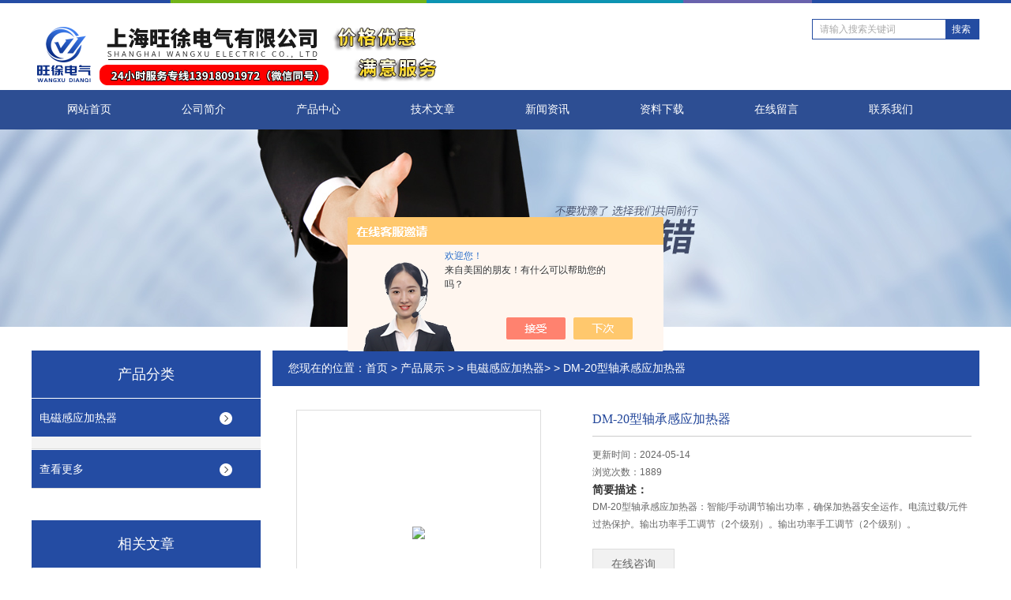

--- FILE ---
content_type: text/html; charset=utf-8
request_url: http://www.zcjiareqi.com/Products-33479154.html
body_size: 7292
content:
<!DOCTYPE html PUBLIC "-//W3C//DTD XHTML 1.0 Transitional//EN" "http://www.w3.org/TR/xhtml1/DTD/xhtml1-transitional.dtd">
<html xmlns="http://www.w3.org/1999/xhtml">
<head>
<meta http-equiv="Content-Type" content="text/html; charset=utf-8" />
<TITLE>DM-20型轴承感应加热器-上海旺徐电气有限公司</TITLE>
<META NAME="Keywords" CONTENT="DM-20型轴承感应加热器">
<META NAME="Description" CONTENT="上海旺徐电气有限公司所提供的DM-20型轴承感应加热器质量可靠、规格齐全,上海旺徐电气有限公司不仅具有专业的技术水平,更有良好的售后服务和优质的解决方案,欢迎您来电咨询此产品具体参数及价格等详细信息！">
<script src="/ajax/common.ashx" type="text/javascript"></script>
<script src="/ajax/NewPersonalStyle.Classes.SendMSG,NewPersonalStyle.ashx" type="text/javascript"></script>
<script src="/js/videoback.js" type="text/javascript"></script>
<link rel="stylesheet" href="/skins/429369/css/style.css">
<link rel="stylesheet" href="/skins/429369/css/comment.css">
<link rel="shortcut icon" href="/Skins/429369/favicon.ico" />
<script type="text/javascript" src="/skins/429369/js/jquery-1.7.2.min.js"></script>
<script type="application/ld+json">
{
"@context": "https://ziyuan.baidu.com/contexts/cambrian.jsonld",
"@id": "http://www.zcjiareqi.com/Products-33479154.html",
"title": "DM-20型轴承感应加热器",
"pubDate": "2020-01-11T13:54:29",
"upDate": "2024-05-14T16:18:06"
    }</script>
<script type="text/javascript" src="/ajax/common.ashx"></script>
<script src="/ajax/NewPersonalStyle.Classes.SendMSG,NewPersonalStyle.ashx" type="text/javascript"></script>
<script type="text/javascript">
var viewNames = "";
var cookieArr = document.cookie.match(new RegExp("ViewNames" + "=[_0-9]*", "gi"));
if (cookieArr != null && cookieArr.length > 0) {
   var cookieVal = cookieArr[0].split("=");
    if (cookieVal[0] == "ViewNames") {
        viewNames = unescape(cookieVal[1]);
    }
}
if (viewNames == "") {
    var exp = new Date();
    exp.setTime(exp.getTime() + 7 * 24 * 60 * 60 * 1000);
    viewNames = new Date().valueOf() + "_" + Math.round(Math.random() * 1000 + 1000);
    document.cookie = "ViewNames" + "=" + escape(viewNames) + "; expires" + "=" + exp.toGMTString();
}
SendMSG.ToSaveViewLog("33479154", "ProductsInfo",viewNames, function() {});
</script>
<script language="javaScript" src="/js/JSChat.js"></script><script language="javaScript">function ChatBoxClickGXH() { DoChatBoxClickGXH('https://chat.chem17.com',432598) }</script><script>!window.jQuery && document.write('<script src="https://public.mtnets.com/Plugins/jQuery/2.2.4/jquery-2.2.4.min.js" integrity="sha384-rY/jv8mMhqDabXSo+UCggqKtdmBfd3qC2/KvyTDNQ6PcUJXaxK1tMepoQda4g5vB" crossorigin="anonymous">'+'</scr'+'ipt>');</script><script type="text/javascript" src="https://chat.chem17.com/chat/KFCenterBox/429369"></script><script type="text/javascript" src="https://chat.chem17.com/chat/KFLeftBox/429369"></script><script>
(function(){
var bp = document.createElement('script');
var curProtocol = window.location.protocol.split(':')[0];
if (curProtocol === 'https') {
bp.src = 'https://zz.bdstatic.com/linksubmit/push.js';
}
else {
bp.src = 'http://push.zhanzhang.baidu.com/push.js';
}
var s = document.getElementsByTagName("script")[0];
s.parentNode.insertBefore(bp, s);
})();
</script>
</head>
<body>

<div id="top">
<div class="top1">
    <div class="t_content">
      <img src="/skins/429369/images/top_bg.jpg">
    </div>
  </div>
  <div class="top2">
    <a href="/"><img src="/skins/429369/images/logo.png" class="f_l logo"></a>
    <div class="f_r t_font font">
      <div class="search1">
               <form name="form1" method="post" action="/products.html" onSubmit="return checkform(form1)">


                 <input type="text" class="text" name="keyword" value="请输入搜索关键词" onfocus="this.value=''" onblur="if(!value)">
                 <input type="submit" class="submit" value="搜索">
               </form>
          </div>
    </div>
  </div>
  <!-- top end -->

<div class="navbox">
  <div class="nav">
    <ul class="clearfix">
      <li><a class="selected blue" href="/">网站首页</a></li>
      <li class="drop-menu-effect"><a href="/aboutus.html" class="blue" rel="nofollow">公司简介</a></li> 
      <li class="drop-menu-effect"><a href="/products.html" class="blue">产品中心</a></li>
       <li class="drop-menu-effect"><a href="/article.html" class="blue">技术文章</a></li>
      <li class="drop-menu-effect"><a href="/news.html" class="blue">新闻资讯</a></li>
      <li class="drop-menu-effect"><a href="/down.html" class="blue" rel="nofollow">资料下载</a> </li>
      <li class="drop-menu-effect"><a href="/order.html" class="blue" rel="nofollow">在线留言</a></li>
      <li class="drop-menu-effect"><a href="/contact.html" class="blue" rel="nofollow">联系我们</a></li>
    </ul>
  </div>
</div>
</div>

<div class="ny_banner"></div>

<script src="https://www.chem17.com/mystat.aspx?u=wangxu47"></script>
<div class="cont clear clearfix">
  <div id="ny_left" >
  	<div class="head_ny">
          <div class="title_b">
				<div class="a">产品分类</div>
			</div>
            </div>
           <div class="lnav">
			<ul id="pro_nav_lb" class="pro_nav">
    
	   <li id="nynavID"><a href="/ParentList-2015435.html"  onMouseOver="showsubmenu('电磁感应加热器')">电磁感应加热器</a>
       <div id="submenu_电磁感应加热器" style="display:none" class="h">  
		   <ul class="two_profl ml_xl">
		   		  
			 </ul>	
             </div>	   
		   </li> 
		     
         <li><a href="/products.html">查看更多</a></li>
	</ul>
<script language="javascript" type="text/javascript">
try {
    document.getElementById("nynavID" + nynav).className = "dd_hover";
}
catch (e) {}
</script>
  </div>
            <div id="clear"></div>
            <div class="head_ny">
          <div class="title_b">
				<div class="a">相关文章</div>
			</div>
            </div>
             <ul id="ny_newslb_box1" class="ny_xgwz" >
                    
		           <li><a href="/Article-2694231.html">电磁感应加热器是一种节能快速的加热方式</a></li>
              
		           <li><a href="/Article-2512867.html">联轴器加热器满足过盈装配或拆卸的需要</a></li>
              
		           <li><a href="/Article-2434999.html">轴承加热器不知道怎么选？记住这几招就能搞定</a></li>
              
		           <li><a href="/Article-2417092.html">轴承加热器按照按加热方式不同可分为三大类</a></li>
              
		           <li><a href="/Article-2404023.html">电磁感应加热器成为工业生产的重要选择</a></li>
              
              </ul>
            <div id="clear"></div>
 </div>
  
  <div id="ny_right">
     <div id="ny_biaoti"><span>您现在的位置：<a href="/">首页</a> > <a href="/products.html">产品展示</a> >  > <a href="/ParentList-2015435.html">电磁感应加热器></a> > DM-20型轴承感应加热器
            
              </span></div>
     <div class="about">
        
         <div class="inside_rnewscon">
      <div id="pro_detail_box01"><!--产品图片和基本资料-->
   <div id="pro_detail_text"><!--产品基本信息-->
   <h1>DM-20型轴承感应加热器</h1>     
	 <div class="pro_ms">
     <p>更新时间：2024-05-14</p>
	 <p>浏览次数：1889</p>
	 <b class="bt">简要描述：</b>
	    <p>DM-20型轴承感应加热器：智能/手动调节输出功率，确保加热器安全运作。电流过载/元件过热保护。输出功率手工调节（2个级别）。输出功率手工调节（2个级别）。</p>
	 </div>
      <div id="pro_an">
	   <a href="/order.html" id="pro_an01" rel="nofollow">在线咨询</a>		
	  </div>
      <div>
        <div> 
        </div>
      </div>
   </div><!--产品基本信息-->  
 <div id="rlt">
        <div class="jqzoom">
        <a class="proimg">
		<img id=bigImg  src="http://img69.chem17.com/gxhpic_95f65d99b8/07924b042b5596d5ef33437ca02594a967feddaebf2cae5599aacfc5a47b21482c635e6ff70da3ca.jpg" jqimg="http://img69.chem17.com/gxhpic_95f65d99b8/07924b042b5596d5ef33437ca02594a967feddaebf2cae5599aacfc5a47b21482c635e6ff70da3ca.jpg">
        </a>
	</div>
	<div id="spec">
		<div id="specList">
			<ul class="listImg">
                          <li>
                             <div class="proimg_xt"><a class="xtimg"><img src="http://img69.chem17.com/gxhpic_95f65d99b8/07924b042b5596d5ef33437ca02594a967feddaebf2cae5599aacfc5a47b21482c635e6ff70da3ca.jpg"/></a></div>
                          </li>
          </ul>
		</div>
	</div>
      </div>
</div> <!--产品图片和基本资料 END--> 
<div id="ny_pro_box02" style="padding-top:10px;"><!--商品介绍、详细参数、售后服务--> 
<div id="con"><!--TAB切换 BOX-->
		<ul id="tags"><!--TAB 标题切换-->
			  <li  class=selectTag><A onmouseover="selectTag('tagContent0',this)" href="javascript:void(0)"onFocus="this.blur()">详细介绍</A> </LI>
		   </ul><!--TAB 标题切换 END-->
	   
		   <div id=tagContent><!--内容-->
			<div class="tagContent selectTag" id=tagContent0><!--商品介绍-->	
			 <p><span style="font-size:16px"><strong>DM-20型轴承感应加热器</strong></span></p><p><span style="font-size:16px"><span style="font-family:楷体_gb2312">一、产品简介</span></span></p><p><span style="font-size:16px"><span style="font-family:楷体_gb2312">■ 智能/手动调节输出功率，确保加热器安全运作&nbsp;<br />■ 电流过载/元件过热保护&nbsp;<br />■ 输出功率手工调节（2个级别）&nbsp;<br />■ 自动消磁/手动消磁&nbsp;<br />■ 加热模式下可切换查看加热时间和实时温度<br />■ 高效设计班组要求更高的工业应用&nbsp;<br />■ 加热工件规格和加热能力大幅提升&nbsp;<br />■ 记忆前次设定温度/时间（电源关闭数据不丢失）&nbsp;</span></span></p><p><span style="font-size:16px"><strong>DM-20型轴承感应加热器</strong></span></p><p><span style="font-size:16px"><span style="font-family:楷体_gb2312">二、产品参数</span></span></p><table border="1" cellpadding="0" cellspacing="0" style="-webkit-appearance:none; -webkit-tap-highlight-color:transparent; border-collapse:collapse; border-spacing:0px; font-family:microsoft yahei; font-size:14px; margin:0px"><tbody><tr><td><p><span style="font-size:16px"><font face="sans-serif, Arial, Verdana, Trebuchet MS">功率</font></span></p></td><td><p><span style="font-size:16px"><font face="sans-serif, Arial, Verdana, Trebuchet MS">24 KVA</font></span></p></td><td><p><span style="font-size:16px"><font face="sans-serif, Arial, Verdana, Trebuchet MS">温度控制</font></span></p></td><td><p><span style="font-size:16px"><font face="sans-serif, Arial, Verdana, Trebuchet MS">0－240℃</font></span></p></td><td><p><span style="font-size:16px"><font face="sans-serif, Arial, Verdana, Trebuchet MS">免费保修</font></span></p></td><td><p><span style="font-size:16px"><font face="sans-serif, Arial, Verdana, Trebuchet MS">&nbsp;&nbsp;&nbsp;&nbsp;&nbsp;&nbsp;&nbsp;&nbsp;&nbsp;&nbsp;&nbsp;3年</font></span></p></td></tr><tr><td><p><span style="font-size:16px"><font face="sans-serif, Arial, Verdana, Trebuchet MS">电压</font></span></p></td><td><p><span style="font-size:16px"><font face="sans-serif, Arial, Verdana, Trebuchet MS">380V / 50Hz</font></span></p></td><td><p><span style="font-size:16px"><font face="sans-serif, Arial, Verdana, Trebuchet MS">时间控制</font></span></p></td><td><p><span style="font-size:16px"><font face="sans-serif, Arial, Verdana, Trebuchet MS">0－99&rsquo;59&rsquo;&rsquo;</font></span></p></td><td><p><span style="font-size:16px"><font face="sans-serif, Arial, Verdana, Trebuchet MS">时间控制</font></span></p></td><td><p><span style="font-size:16px"><font face="sans-serif, Arial, Verdana, Trebuchet MS">有</font></span></p></td></tr><tr><td><p><span style="font-size:16px"><font face="sans-serif, Arial, Verdana, Trebuchet MS">电流</font></span></p></td><td><p><span style="font-size:16px"><font face="sans-serif, Arial, Verdana, Trebuchet MS">63A</font></span></p></td><td><p><span style="font-size:16px"><font face="sans-serif, Arial, Verdana, Trebuchet MS">旋转装置</font></span></p></td><td><p><span style="font-size:16px"><font face="sans-serif, Arial, Verdana, Trebuchet MS">是</font></span></p></td><td><p><span style="font-size:16px"><font face="sans-serif, Arial, Verdana, Trebuchet MS">连续安装</font></span></p></td><td><p><span style="font-size:16px"><font face="sans-serif, Arial, Verdana, Trebuchet MS">有</font></span></p></td></tr><tr><td><p><span style="font-size:16px"><font face="sans-serif, Arial, Verdana, Trebuchet MS">适应轴承内径</font></span></p></td><td><p><span style="font-size:16px"><font face="sans-serif, Arial, Verdana, Trebuchet MS">&phi;&gt;85mm</font></span></p></td><td><p><span style="font-size:16px"><font face="sans-serif, Arial, Verdana, Trebuchet MS">水平加热支架</font></span></p></td><td><p><span style="font-size:16px"><font face="sans-serif, Arial, Verdana, Trebuchet MS">有</font></span></p></td><td><p><span style="font-size:16px"><font face="sans-serif, Arial, Verdana, Trebuchet MS">温度保持</font></span></p></td><td><p><span style="font-size:16px"><font face="sans-serif, Arial, Verdana, Trebuchet MS">有</font></span></p></td></tr><tr><td><p><span style="font-size:16px"><font face="sans-serif, Arial, Verdana, Trebuchet MS">zui大轴承外径</font></span></p></td><td><p><span style="font-size:16px"><font face="sans-serif, Arial, Verdana, Trebuchet MS">1100mm</font></span></p></td><td><p><span style="font-size:16px"><font face="sans-serif, Arial, Verdana, Trebuchet MS">可移动式</font></span></p></td><td><p><span style="font-size:16px"><font face="sans-serif, Arial, Verdana, Trebuchet MS">是</font></span></p></td><td><p><span style="font-size:16px"><font face="sans-serif, Arial, Verdana, Trebuchet MS">自动退磁</font></span></p></td><td><p><span style="font-size:16px"><font face="sans-serif, Arial, Verdana, Trebuchet MS">有</font></span></p></td></tr><tr><td><p><span style="font-size:16px"><font face="sans-serif, Arial, Verdana, Trebuchet MS">zui大轴承宽度</font></span></p></td><td><p><span style="font-size:16px"><font face="sans-serif, Arial, Verdana, Trebuchet MS">350mm</font></span></p></td><td><p><span style="font-size:16px"><font face="sans-serif, Arial, Verdana, Trebuchet MS">磁性测温探头</font></span></p></td><td><p><span style="font-size:16px"><font face="sans-serif, Arial, Verdana, Trebuchet MS">是</font></span></p></td><td><p><span style="font-size:16px"><font face="sans-serif, Arial, Verdana, Trebuchet MS">自动降电</font></span></p></td><td><p><span style="font-size:16px"><font face="sans-serif, Arial, Verdana, Trebuchet MS">有</font></span></p></td></tr><tr><td><p><span style="font-size:16px"><font face="sans-serif, Arial, Verdana, Trebuchet MS">zui大轴承重量（Kg）</font></span></p></td><td><p><span style="font-size:16px"><font face="sans-serif, Arial, Verdana, Trebuchet MS">700</font></span></p></td><td><p><span style="font-size:16px"><font face="sans-serif, Arial, Verdana, Trebuchet MS">立柱高度</font></span></p></td><td><p><span style="font-size:16px"><font face="sans-serif, Arial, Verdana, Trebuchet MS">390mm</font></span></p></td><td><p><span style="font-size:16px"><font face="sans-serif, Arial, Verdana, Trebuchet MS">控制面板（显示）</font></span></p></td><td><p><span style="font-size:16px"><font face="sans-serif, Arial, Verdana, Trebuchet MS">数字</font></span></p></td></tr><tr><td><p><span style="font-size:16px"><font face="sans-serif, Arial, Verdana, Trebuchet MS">其他零件（Kg）</font></span></p></td><td><p><span style="font-size:16px"><font face="sans-serif, Arial, Verdana, Trebuchet MS">400</font></span></p></td><td><p><span style="font-size:16px"><font face="sans-serif, Arial, Verdana, Trebuchet MS">立柱尺寸（mm）</font></span></p></td><td><p><span style="font-size:16px"><font face="sans-serif, Arial, Verdana, Trebuchet MS">100&times;100</font></span></p></td><td><p><span style="font-size:16px"><font face="sans-serif, Arial, Verdana, Trebuchet MS">加热杆标配</font></span></p></td><td><p><span style="font-size:16px"><font face="sans-serif, Arial, Verdana, Trebuchet MS">100&times;100（mm）</font></span></p></td></tr><tr><td><p><span style="font-size:16px"><font face="sans-serif, Arial, Verdana, Trebuchet MS">主机重量</font></span></p></td><td><p><span style="font-size:16px"><font face="sans-serif, Arial, Verdana, Trebuchet MS">260&nbsp;Kg</font></span></p></td><td><p><span style="font-size:16px"><font face="sans-serif, Arial, Verdana, Trebuchet MS">外型尺寸（cm）</font></span></p></td><td><p><span style="font-size:16px"><font face="sans-serif, Arial, Verdana, Trebuchet MS">134&times;50&times;103</font></span></p></td><td><p><span style="font-size:16px"><font face="sans-serif, Arial, Verdana, Trebuchet MS">加热杆选配</font></span></p></td><td><p><span style="font-size:16px"><font face="sans-serif, Arial, Verdana, Trebuchet MS">80&times;80（mm）</font></span></p><p><span style="font-size:16px"><font face="sans-serif, Arial, Verdana, Trebuchet MS">60&times;60（mm）</font></span></p></td></tr></tbody></table>
			 </div><!--商品介绍 END-->
		
	<div id="nr_textbox">
			  <link rel="stylesheet" type="text/css" href="/css/MessageBoard_style.css">
<script language="javascript" src="/skins/Scripts/order.js?v=20210318" type="text/javascript"></script>
<a name="order" id="order"></a>
<div class="ly_msg" id="ly_msg">
<form method="post" name="form2" id="form2">
	<h3>留言框  </h3>
	<ul>
		<li>
			<h4 class="xh">产品：</h4>
			<div class="msg_ipt1"><input class="textborder" size="30" name="Product" id="Product" value="DM-20型轴承感应加热器"  placeholder="请输入产品名称" /></div>
		</li>
		<li>
			<h4>您的单位：</h4>
			<div class="msg_ipt12"><input class="textborder" size="42" name="department" id="department"  placeholder="请输入您的单位名称" /></div>
		</li>
		<li>
			<h4 class="xh">您的姓名：</h4>
			<div class="msg_ipt1"><input class="textborder" size="16" name="yourname" id="yourname"  placeholder="请输入您的姓名"/></div>
		</li>
		<li>
			<h4 class="xh">联系电话：</h4>
			<div class="msg_ipt1"><input class="textborder" size="30" name="phone" id="phone"  placeholder="请输入您的联系电话"/></div>
		</li>
		<li>
			<h4>常用邮箱：</h4>
			<div class="msg_ipt12"><input class="textborder" size="30" name="email" id="email" placeholder="请输入您的常用邮箱"/></div>
		</li>
        <li>
			<h4>省份：</h4>
			<div class="msg_ipt12"><select id="selPvc" class="msg_option">
							<option value="0" selected="selected">请选择您所在的省份</option>
			 <option value="1">安徽</option> <option value="2">北京</option> <option value="3">福建</option> <option value="4">甘肃</option> <option value="5">广东</option> <option value="6">广西</option> <option value="7">贵州</option> <option value="8">海南</option> <option value="9">河北</option> <option value="10">河南</option> <option value="11">黑龙江</option> <option value="12">湖北</option> <option value="13">湖南</option> <option value="14">吉林</option> <option value="15">江苏</option> <option value="16">江西</option> <option value="17">辽宁</option> <option value="18">内蒙古</option> <option value="19">宁夏</option> <option value="20">青海</option> <option value="21">山东</option> <option value="22">山西</option> <option value="23">陕西</option> <option value="24">上海</option> <option value="25">四川</option> <option value="26">天津</option> <option value="27">新疆</option> <option value="28">西藏</option> <option value="29">云南</option> <option value="30">浙江</option> <option value="31">重庆</option> <option value="32">香港</option> <option value="33">澳门</option> <option value="34">中国台湾</option> <option value="35">国外</option>	
                             </select></div>
		</li>
		<li>
			<h4>详细地址：</h4>
			<div class="msg_ipt12"><input class="textborder" size="50" name="addr" id="addr" placeholder="请输入您的详细地址"/></div>
		</li>
		
        <li>
			<h4>补充说明：</h4>
			<div class="msg_ipt12 msg_ipt0"><textarea class="areatext" style="width:100%;" name="message" rows="8" cols="65" id="message"  placeholder="请输入您的任何要求、意见或建议"></textarea></div>
		</li>
		<li>
			<h4 class="xh">验证码：</h4>
			<div class="msg_ipt2">
            	<div class="c_yzm">
                    <input class="textborder" size="4" name="Vnum" id="Vnum"/>
                    <a href="javascript:void(0);" class="yzm_img"><img src="/Image.aspx" title="点击刷新验证码" onclick="this.src='/image.aspx?'+ Math.random();"  width="90" height="34" /></a>
                </div>
                <span>请输入计算结果（填写阿拉伯数字），如：三加四=7</span>
            </div>
		</li>
		<li>
			<h4></h4>
			<div class="msg_btn"><input type="button" onclick="return Validate();" value="提 交" name="ok"  class="msg_btn1"/><input type="reset" value="重 填" name="no" /></div>
		</li>
	</ul>	
    <input name="PvcKey" id="PvcHid" type="hidden" value="" />
</form>
</div>

                <div id="clear"	></div>	
			 </div>		
		   </div>
	  </div><!--TAB 内容 end-->
</div><!--商品介绍、详细参数、售后服务 END--> 

    <div class="dcont"></div>
    <div id="news_sx">
        <li class="sx_left">上一篇：<a href="/Products-33479131.html">DM-80型感应加热器</a><br />下一篇：<a href="/Products-33479175.html">YZTH-3.6轴承自控加热器</a></li>
        <li class="sx_right"><a href="/products.html">返回</a></li>
      </div>
	
    </div>
        
        
     </div> 
  </div>
    
</div>

<div id="clear"></div>

 <div id="foot">
<div class="foot">
   <div class="fnav">
      <a href="/" class="first">首页</a>
      <a href="/aboutus.html" rel="nofollow">公司简介</a>
      <a href="/products.html">产品中心</a>
      <a href="/article.html">技术文章</a>
      <a href="/news.html">新闻资讯</a>
      <a href="/order.html" rel="nofollow">在线留言</a>
      <a href="/contact.html" class="line_no" rel="nofollow">联系我们</a>
   </div>
</div>
   <div class="fbottom">
      <p>地址：上海市宝山区水产西路680弄4号楼509&nbsp;&nbsp;&nbsp;传真：86-021-56479693&nbsp;&nbsp;&nbsp;技术支持：<A href="https://www.chem17.com" target="_blank" rel="nofollow">化工仪器网</A>&nbsp;&nbsp;&nbsp;<A href="https://www.chem17.com/login" target="_blank" rel="nofollow">管理登陆</A>&nbsp;&nbsp;&nbsp;<a href="http://beian.miit.gov.cn/"?target="_blank" rel="nofollow">备案号：沪ICP备17006008号-64</a>&nbsp;&nbsp;&nbsp;<a href="/sitemap.xml" target="_blank">GoogleSitemap</a>&nbsp;&nbsp;&nbsp;访问量：134326</p>
      <p>上海旺徐电气有限公司 版权所有&copy;  2026</p>
   </div>

</div>

<!--在线QQ-->
<div id="gxhxwtmobile" style="display:none;">13918091972</div>
<div class="qq_ser" id="kfFloatqq" style="display:none;">
	<!--联系人-->
	<div class="ser_tit1">
		客户至上 用心服务<a onclick="javascript:turnoff('kfFloatqq')"></a>
	</div>
	<div class="lxr_list">
		<ul>
			<li><h3>联系电话</h3></li>
			<li><p>13524731726</p><p>13524730762</p><p>18149778751</p></li>
		</ul>
	</div>
	
	<!--在线客服-->
	<div class="ser_tit2">在线客服</div>
	<div class="qq_list">
		<ul>
			<li><a target="_blank" href="tencent://message/?uin=2559578518&Site=www.zcjiareqi.com&Menu=yes"><img src="/skins/429369/images/qq02_img.png"></a></li>
            <li><a target="_blank" href="tencent://message/?uin=2054841375&Site=www.zcjiareqi.com&Menu=yes"><img src="/skins/429369/images/qq02_img.png"></a></li>
            <li><a target="_blank" href="tencent://message/?uin=1409452079&Site=www.zcjiareqi.com&Menu=yes"><img src="/skins/429369/images/qq02_img.png"></a></li>
		</ul>

	</div>
	<img src="/skins/429369/images/code.jpg" style="width:100%;">
</div>
<script type="text/javascript" src="/skins/429369/js/pt_js.js"></script>
<script type="text/javascript" src="/skins/429369/js/qq.js"></script>




 <script type='text/javascript' src='/js/VideoIfrmeReload.js?v=001'></script>
  
</html>
</body>